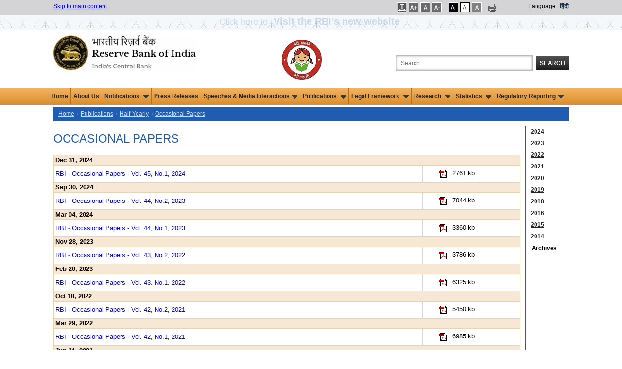

--- FILE ---
content_type: text/html; charset=utf-8
request_url: https://www.rbi.org.in/Scripts/HalfYearlyPublications.aspx?head=Occasional+Papers
body_size: 16389
content:

<!DOCTYPE html PUBLIC "-//W3C//DTD XHTML 1.0 Transitional//EN" "http://www.w3.org/TR/xhtml1/DTD/xhtml1-transitional.dtd">
<html xmlns="http://www.w3.org/1999/xhtml">
<head>
    <meta charset="utf-8" />
    <meta http-equiv="X-UA-Compatible" content="IE=edge,chrome=1" />
    <!-- InstanceBeginEditable name="doctitle" -->
    
     <title>Half Yearly Publications - Reserve Bank of India</title>
    <meta name="description" content="Half Yearly Publications - Reserve Bank of India" />
    <meta name="keyword" content="RBI Half Yearly Publications" />

    <meta name="author" content="" />
    <meta name="viewport" content="width=device-width" />
    <script type="text/javascript" src="/js/libs/modernizr-2.5.3.min.js"></script>
    <style type="text/css">
        table.tablebg tr td a.link2 img
        {
            padding: 8px;
            height: 85px;
            width: 65px;
        }
    </style>
</head>
<body onload="SetTreeStyles()">
    <form method="post" action="./HalfYearlyPublications.aspx?head=Occasional+Papers" id="form1">
<div class="aspNetHidden">
<input type="hidden" name="__EVENTTARGET" id="__EVENTTARGET" value="" />
<input type="hidden" name="__EVENTARGUMENT" id="__EVENTARGUMENT" value="" />
<input type="hidden" name="__VIEWSTATE" id="__VIEWSTATE" value="/wEPDwULLTE4MzY3OTg5ODFkZKg8ry2+vGMQvDIUBj0Av26g+zBN6kVlSD+OEkYJsUlt" />
</div>

<script type="text/javascript">
//<![CDATA[
var theForm = document.forms['form1'];
if (!theForm) {
    theForm = document.form1;
}
function __doPostBack(eventTarget, eventArgument) {
    if (!theForm.onsubmit || (theForm.onsubmit() != false)) {
        theForm.__EVENTTARGET.value = eventTarget;
        theForm.__EVENTARGUMENT.value = eventArgument;
        theForm.submit();
    }
}
//]]>
</script>


<div class="aspNetHidden">

	<input type="hidden" name="__VIEWSTATEGENERATOR" id="__VIEWSTATEGENERATOR" value="BD158A0F" />
	<input type="hidden" name="__EVENTVALIDATION" id="__EVENTVALIDATION" value="/wEdAAyZqdE7Av63GUPjFIwKG5mqlK+XrsQEVyjeDxQ0A4GYXDQ0a8cFeVCPPVB28Gx1ekzNyH2BRDHW7ZJm+s8yUnNgi6wX7g7V+51d5y/uZ409MaU74zTCJ05u4w6h9ODXzwxkOnLtYme9ze2BdjTwJgskP6t93AkC4GhUEhJREhdaXBugERoe+4YdP6+Dm7i9UwLINzYr5zRLekLCkqLwgivbfcX9ZaEV78oETjPwNTvjRyaLpyghhgB3dOM81YQT2c88k2eTGPr16c+vXtutYVMGGJoOq+QrN3eh0dnMSHOOeQ==" />
</div>
    <input type="hidden" name="hdnYear" id="hdnYear" />
    <input type="hidden" name="hdnperiod" id="hdnperiod" value="0" />
    
<link href="/JQuery/css/jquery-ui-1.8.18.custom2.css" rel="stylesheet" type="text/css" />
<link href="/includes/print.css" rel="stylesheet" media="print" type="text/css" />

<link href="/Styles/960.css?v=1.0" rel="stylesheet" type="text/css" />
<link href="/Includes1/rbi.css?v=5.0" rel="Stylesheet" type="text/css" />
<script type="text/javascript" src="/js/libs/jquery-1.7.2.min.js"></script>
<script type="text/javascript" src="/JQuery/ui/jquery.ui.revampRBI.js"></script>
<script type="text/javascript" src="/js/ImgSaveDisable.js"></script>
<!--<script src='//tw.netcore.co.in/smartechclient.js'></script>
<script>
smartech('create', 'ADGMOT35CHFLVDHBJNIG50K968AU3Q5FOE3L6REE67CQ9HGBQ58G');
smartech('register', '4d6884e503ecf55a3339a37e98b711da');
smartech('identify', '');
smartech('dispatch', 1, { });
</script>-->
<script type="text/javascript">
  
//Redirect to mobile site start
    function detectmob() {
        if (screen.width <= 599 || screen.Height <= 975) {
            return true;
        } else {
            return false;
        }
    }

    if (detectmob()) {
       window.location.href = "https://m.rbi.org.in" + window.location.pathname;
		
       
    }
 //$(document).ready(function () { //for IAAP by ni
 //      $('.container_12').attr('role','main');
	
 //   });
	//Redirect to mobile site End
    $(document).ready(function () {
        Search();
	
    });

    function Search() {
        highlightTextAutocomplete();
        $(".autoSuggest").autocomplete({


            source: function (request, response) {
                var param = { keyWord: document.getElementById('txtSearch').value };

                $.ajax({
                    url: "../Home.aspx/GetKeywords",
                    data: JSON.stringify(param),
                    dataType: "json",
                    type: "POST",
                    contentType: "application/json; charset=utf-8",
                    dataFilter: function (data) { return data; },
                    success: function (data) {

                        if (data.d.length > 0) {
                            response($.map(data.d, function (item) {
                                return {
                                    value: RemoveSpecialChars(item)

                                }
                            }))
                        }
                        else {
                            response([{ label: "No results found", value: ""}]);
                        }
                    },
                    error: function (XMLHttpRequest, textStatus, errorThrown) {
                        alert(textStatus);
                    }
                });
            },

            //            select: function (event, ui) {
            //                if (ui.item.value != "") {
            //                    window.open("/scripts/SearchResults.aspx?search=" + ui.item.value, '_blank');
            //                }
            //            },
            minLength: 3

        });
    }

    function highlightTextAutocomplete() {

        var oldFn = $.ui.autocomplete.prototype._renderItem;

        $.ui.autocomplete.prototype._renderItem = function (ul, item) {

            var t = String(item.value).replace(
                new RegExp(this.term, "gi"),
                "<span class='ui-state-highlight'>$&</span>");
            if (item.value != "") {
                return $("<li class='borderAutocomplete'></li>")
                  .data("item.autocomplete", item)
                  .append("<a role='link'>" + t + "</a>")
                  .appendTo(ul);
            }

            else {
                return $("<li></li>")
                  .data("item.autocomplete", item)
                  .append("")
                  .appendTo(ul);
            }
        };
    }


    function RemoveSpecialChars(inputText) {
        var filteredString = inputText.replace(/[\*\^\'\!\@\$\.\#\(\)\-\?\<\>\;\"\&\+\{\}\:]/g, '');
        //alert(filteredString);
        return filteredString;
    }
    //    jQuery(document).ready(function () {
    //        var xmlhttp;
    //        jQuery("#txtSearch").autocomplete(
    //                    {
    //                        minLength: 3,
    //                        delay: 0,
    //                        source: function (request, response) {
    //                            if (!xmlhttp) {
    //                                if (window.XMLHttpRequest) {// code for IE7+, Firefox, Chrome, Opera, Safari
    //                                    xmlhttp = new XMLHttpRequest();
    //                                }
    //                                else {// code for IE6, IE5
    //                                    xmlhttp = new ActiveXObject("Microsoft.XMLHTTP");
    //                                }
    //                            }
    //                            else if (xmlhttp.readyState != 0) {
    //                                xmlhttp.abort();
    //                            }
    //                            xmlhttp.onreadystatechange = function () {
    //                                if (xmlhttp.readyState == 4 && xmlhttp.status == 200) {
    //                                    fetchedKeywords = xmlhttp.responseText.split("'");
    //                                    
    //                                    if (fetchedKeywords.length > 10) {
    //                                        fetchedKeywords.splice(10, fetchedKeywords.length - 10);
    //                                    }
    //                                    if (fetchedKeywords != "") response(fetchedKeywords);
    //                                    else response(null);
    //                                }
    //                            }
    //                            var input = document.getElementById("txtSearch").value;
    //                            xmlhttp.open("POST", "/Webservice/KeywordSearch.ashx?q=" + input, true);
    //                            xmlhttp.send();
    //                        }
    //                    });
    //    });

    function LoadSearchData(id, key) {
        if (id == "txtSearch") {
            if (key == 13) {
                validateSearchText();
                return false;
            }
        }
        else validateSearchText();
        return true;
    }
    function validateSearchText() {
        if (validation()) {
            var strloc = new String(document.location.href.toString());
            if (strloc.indexOf("SearchResults.aspx") == -1) {//             
                window.open("/scripts/SearchResults.aspx?search=" + document.getElementById("txtSearch").value);
            }
            else window.open("/scripts/SearchResults.aspx?search=" + document.getElementById("txtSearch").value, '_parent');
        }
    }
    function validation() {
        strSearch = trim(document.getElementById('txtSearch').value);
        if (strSearch == "") { alert('Please enter the search text'); return false; }
        else {
            //var strFilterChars = new RegExp("[~`!@#$%^&*()_+-={}\\[\\]:/\\\\\";|'<>,.?]");
            var strFilterChars = new RegExp("^[0-9a-zA-Z ]*$");
            if (!strFilterChars.test(strSearch)) { alert("Please remove special characters from search text"); return false; }
        }
        return true;
    }
    function trim(value) {
        value = value.replace(/^\s+/, '');
        value = value.replace(/\s+$/, '');
        return value;
    }

</script>

    <style type="text/css">
    .blink_msm1 
{
    -webkit-animation-name: blinker;
    -webkit-animation-duration: 3s;
    -webkit-animation-timing-function: linear;
    -webkit-animation-iteration-count: infinite;

    -moz-animation-name: blinker;
    -moz-animation-duration: 3s;
    -moz-animation-timing-function: linear;
    -moz-animation-iteration-count: infinite;

    animation-name: blinker;
    animation-duration: 3s;
    animation-timing-function: linear;
    animation-iteration-count: infinite;
}
@-moz-keyframes blinker {  
    0% { opacity: 1.0; }
    50% { opacity: 0.0; }
    100% { opacity: 1.0; }
}

@-webkit-keyframes blinker {  
    0% { opacity: 1.0; }
    50% { opacity: 0.0; }
    100% { opacity: 1.0; }
}

@keyframes blinker {  
    0% { opacity: 1.0; }
    50% { opacity: 0.0; }
    100% { opacity: 1.0; }
}

.blink_NewWebsite {
        animation:blinker 1.5s linear 3;
        color:blue;
        font-size:1.5em;
        margin-bottom:0px;
        }
    @keyframes blinker
    {
        50%{
            opacity:0;
        }
    }

.sr-only {
position: absolute;
left: -9999px;
}
</style>
<div class="top_setting">
    <div class="container_12">
        <div class="grid_5 top_settings">
            <a href="#mainsection">Skip to main content </a>
        </div>
        <div id="UsrFontCntr_tblThemes" style="float: right" class="grid_4 prefix_3 top_settings">
            <ul style="margin:0px; padding:0px;">
               <li class="fonts"> 
                <a id="UsrFontCntr_LinkBtnSpace" title="Increase Line Spacing" href="javascript:__doPostBack(&#39;UsrFontCntr$LinkBtnSpace&#39;,&#39;&#39;)" style="text-decoration:none;"><img src="/images/letspace.png" alt="Increase Font Size" />
                                <span id="UsrFontCntr_spanBtnSpace" class="sr-only"></span></a>                                
            </li>

            <li class="fonts">
                <a id="UsrFontCntr_LinkBtnFontIncrease" title="Increase Font Size" href="javascript:__doPostBack(&#39;UsrFontCntr$LinkBtnFontIncrease&#39;,&#39;&#39;)" style="text-decoration:none;"><img src="/images/font-increase.gif" alt="Increase Font Size" />
                    <span id="UsrFontCntr_spanFontIncrease" class="sr-only"></span></a>
            </li>
            <li class="fonts">
                <a id="UsrFontCntr_LinkBtnFontRegular" title="Regular Font Size" href="javascript:__doPostBack(&#39;UsrFontCntr$LinkBtnFontRegular&#39;,&#39;&#39;)" style="text-decoration:none;"><img src="/images/font-reset.gif" alt="Regular Font Size" />
                    <span id="UsrFontCntr_spanFontRegular" class="sr-only">Selected</span></a>
            </li>
            <li class="fonts">
                <a id="UsrFontCntr_LinkBtnFontDecrease" title="Decrease Font Size" href="javascript:__doPostBack(&#39;UsrFontCntr$LinkBtnFontDecrease&#39;,&#39;&#39;)" style="text-decoration:none;"><img src="/images/font-decrease.gif" alt="Decrease Font Size" />
                    <span id="UsrFontCntr_spanFontDecrease" class="sr-only"></span></a>
            </li></ul>
		<ul style="margin:0px;padding:0px;">
            <li class="black">
                <a id="UsrFontCntr_LinkBtnAccessibilty" title="Apply Dark Theme" href="javascript:__doPostBack(&#39;UsrFontCntr$LinkBtnAccessibilty&#39;,&#39;&#39;)" style="text-decoration:none;"><img src="/images/dark-theme.gif" alt="Apply Dark Theme" />
                    <span id="UsrFontCntr_spanAccessibilty" class="sr-only"></span></a>
            </li>
            <li class="white">
                <a id="UsrFontCntr_LinkBtnUndoAccessibilty" title="Apply Normal Theme" href="javascript:__doPostBack(&#39;UsrFontCntr$LinkBtnUndoAccessibilty&#39;,&#39;&#39;)" style="text-decoration:none;"><img src="/images/bright-theme.gif" alt="Apply Normal Theme" />
                     <span id="UsrFontCntr_spanUndoAccessibilty" class="sr-only">Selected</span></a>
            </li>
            <li class="white">
            <a id="UsrFontCntr_LinkBtnGreyScale" title="Apply Grey Theme" href="javascript:__doPostBack(&#39;UsrFontCntr$LinkBtnGreyScale&#39;,&#39;&#39;)" style="text-decoration:none;"><img src="/images/graytheme.gif" alt="Apply Gray Theme" />
                                <span id="UsrFontCntr_spanGreyScale" class="sr-only"></span></a></li>

            

            </ul>
		<div>
		     <a href="#" onclick="javascript:window.print();" id="A1" title="Print This Page" style="text-decoration:none;" >
                <img src="/images/print-icon.png" alt="Print this page" class="print" />
		</a></div>
            <div style="float: right">
                <label style="margin-right: 6px;color: #000000;">
                    Language</label>
			<a class="link1" id="lnkhindi" title="Hindi site" style="color:#122c4d !important;" href="https://www.rbi.org.in/hindi/Home.aspx">हिंदी</a>
			
			</div>
                    
        </div>
        <div class="clearfix">
        </div>
    </div>
     <div>
         <div style="background: url(/images/Innerstripbg1.jpg);height: 32px;min-width: 100%;float: left;background-repeat: repeat;text-align: center;">
            <a class="blink_NewWebsite" target="_blank" href="https://website.rbi.org.in" style="color: #205db1;text-decoration: none;">
            <span>Click here to <b><span style="font-size: 20px;padding: 7px;">Visit the RBI’s new website</span></b>
                </span></a>
        </div>
     </div>
</div>
<div class="container_12">
    <div class="grid_4" role="banner">
        <div class="logo">
            <a href="/home.aspx" title="Official website of Reserve Bank of India">
                <img src="/images/rbi-company-logo.jpg" alt="Reserve Bank of India" title="Official website of Reserve Bank of India" /></a></div>
    </div>
    <div class="grid_5" align="right" role="search" style="float: right">
        <label for="searchbox" class="search_label">
            Search the Website</label>
        <input name="UsrFontCntr$txtSearch" type="text" maxlength="103" id="txtSearch" class="search_box autoSuggest" title="Search the Website" aria-label="Search the Website" onkeydown="return LoadSearchData(&#39;txtSearch&#39;,event.keyCode);" placeHolder="Search" />
        <button id="btnSearch" onclick="return LoadSearchData('btnSearch',event.keyCode);"
            type="button" class="search_button">
            Search</button>
    </div>
	<div class="grid_2" align="CENTER" role="" style="float: right">
        <div class="logo" >
            
            <img src="../images/BBBP_Logo_4.jpg" alt="Beti Bachao Beti Padhao Logo" style="padding-top: 10px;">
        </div>
    	</div>
    <div class="clearfix">
    </div>
</div>
<!--  NAVIGATION START-->
<nav role="navigation" aria-label="Main">
       <div class="top-newmenu">
		<div class="midmenu">
        <ul>
			  <li><a href="https://rbi.org.in/home.aspx">Home</a></li>
			  <li><a href="/Scripts/AboutusDisplay.aspx">About Us</a></li>
			  
            <li class="hasSubmenu"><a href="#">Notifications <img src="/images/down.gif" alt="" class="downarrowclass" style="border:0; padding-left: 5px"></a>
                <ul>
                  <li><a href="../Scripts/NotificationUser.aspx">Notifications </a></li>
                  <li><a href="../Scripts/BS_ViewMasterDirections.aspx">Master Directions </a></li>
                  <li><a href="../Scripts/BS_ViewMasterCirculardetails.aspx">Master Circulars </a></li> 
                  <li><a href="../Scripts/DraftNotificationsGuildelines.aspx">Draft Notifications/Guidelines </a></li> 
                  <li><a href="../Scripts/BS_ViewREwiseDraftDirections.aspx">Draft Directions (RE-wise)</a></li> 
                  <li><a href="../Scripts/BS_CircularIndexDisplay.aspx">Index To RBI Circulars </a></li>
                  <li><a href="../Scripts/BS_ViewListofstandalonecirculars.aspx">Standalone Circulars </a></li> 
                  <li class="last"><a href="../Scripts/NotificationUserWithdrawnCircular.aspx">Circulars Withdrawn </a></li>
                </ul>
              </li>

			  <li><a href="/Scripts/BS_PressReleaseDisplay.aspx">Press Releases</a></li>
			  

            <li class="hasSubmenu"><a href="#">Speeches & Media Interactions<img src="/images/down.gif" alt="" class="downarrowclass" style="border:0; padding-left: 5px"></a>
                <ul>
                  <li><a href="/Scripts/BS_ViewSpeeches.aspx">Speeches</a></li>
                  <li><a href="/Scripts/BS_ViewInterviews.aspx">Media Interactions</a></li>
                  <li class="last"><a href="/Scripts/Lectures.aspx">Memorial Lectures</a></li>
                </ul>
              </li>
              
              <li class="hasSubmenu"><a href="#">Publications <img src="/images/down.gif" alt="" class="downarrowclass" style="border:0; padding-left: 5px"></a>
                <ul>
		  <li><a href="../Scripts/Publications.aspx?publication=Biennial">Biennial</a></li>
                  <li><a href="/Scripts/Publications.aspx?publication=Annual">Annual</a></li>
                  <li><a href="/Scripts/Publications.aspx?publication=HalfYearly">Half-Yearly</a></li>
                  <li><a href="/Scripts/Publications.aspx?publication=Quarterly">Quarterly</a></li>
		          <li><a href="/Scripts/Publications.aspx?publication=Bimonthly">Bi-monthly</a></li>
                  <li><a href="/Scripts/Publications.aspx?publication=Monthly">Monthly</a></li>
                  <li><a href="/Scripts/Publications.aspx?publication=Weekly">Weekly</a></li>
                  <li><a href="/Scripts/Publications.aspx?publication=Occasional">Occasional</a></li>
                   <li><a href="/Scripts/Publications.aspx?publication=Reports">Reports</a></li>
		            <li class="last"><a href="/Scripts/OccasionalPublications.aspx?head=Working Papers">Working Papers</a></li>
	   	            

                </ul>
              </li>

			  
              
             <li class="hasSubmenu"><a href="#">Legal Framework <img src="/images/down.gif" alt="" class="downarrowclass" style="border:0; padding-left: 5px"></a>
                <ul>
                  <li><a href="/Scripts/Act.aspx">Act </a></li>
                   <li><a href="/Scripts/Rules.aspx">Rules </a></li>
                    <li><a href="/Scripts/Regulations.aspx">Regulations </a></li> 
                    <li class="last"><a href="/Scripts/Schemes.aspx">Schemes </a></li>
                </ul>
              </li>
            	
	     
		<li class="hasSubmenu"><a href="#">Research <img src="/images/down.gif" alt="" class="downarrowclass" style="border:0; padding-left: 5px"></a>
	        <ul>
                <li><a href="/Scripts/ExternalResearchSchemes.aspx">External Research Schemes</a></li>
                <li><a href="/Scripts/OccasionalPapers.aspx">RBI Occasional Papers</a></li>
                <li><a href="/Scripts/OccasionalPublications.aspx?head=Working%20Papers">Working Papers</a></li>
                <li><a href="/Scripts/BS_ViewBulletin.aspx">RBI Bulletin</a></li>
	            <li><a href="/Scripts/Project1.aspx">History</a></li>
                <li><a href="/Scripts/Occas_DRG_Studies.aspx">DRG Studies</a></li>
                <li><a href="/Scripts/KLEMS.aspx">KLEMS</a></li>
		        <li class="last"><a href="/Scripts/StateStatisticsFinances.aspx">State Statistics and Finances</a></li>
                </ul>
           </li>
	    
              <li class="hasSubmenu"><a href="#">Statistics <img src="/images/down.gif" alt="" class="downarrowclass" style="border:0; padding-left: 5px"></a>
                <ul>
                  <li><a href="/Scripts/Statistics.aspx">Data Releases</a></li>
                  <li><a href="https://data.rbi.org.in" target="_blank">Database on Indian Economy</a></li>
                  <li class="last"><a href="/scripts/FS_PDS.aspx">Public Debt Statistics</a></li>
                </ul>
              </li>

              <li class="hasSubmenu"><a href="#">Regulatory Reporting<img src="/images/down.gif" alt="" class="downarrowclass" style="border:0; padding-left: 5px"></a>
				 <ul>
					<li><a href="/scripts/BS_Listofallreturns.aspx">List of Returns</a></li>
					
                    <li><a href="/scripts/DataDefinition.aspx">Data Definition</a>
                        <!--<ul>
                            <li><a href="../scripts/Assets.aspx">Assets</a></li>
							<li><a href="../Scripts/Liabilities.aspx">Liabilities</a></li>	
							<li><a href="../Scripts/OffBalanceSheetItems.aspx">Off-Balance Sheet Items</a></li>
							<li><a href="../Scripts/ProfitandLossAccountItems.aspx">Profit and Loss Account Items</a></li>
							<li><a href="../Scripts/Miscellaneous.aspx">Miscellaneous</a></li>
                        </ul>-->
                    </li>

					<li><a href="/scripts/ValidationRules.aspx">Validation rules/ Taxonomy</a></li>
					<li><a href="/scripts/ReportingPlaform.aspx">List of RBI Reporting Portals</a></li>
					<li class="last"><a href="/scripts/ReportingFAQ.aspx">FAQs of RBI Reporting Portals</a></li>


                </ul>
             </li>


              

        </ul>
    
 </div>
</div>
</nav>
<!--  NAVIGATION END-->
<!--HEADER END-->
<input type="submit" name="UsrFontCntr$btn" value="" id="btn" style="visibility: hidden; height: 0px; width: 0px;" />

<script type="text/javascript">
    function SetLink() {
        //a.href = "https://www.rbi.org.in/hindi/Home.aspx";
        var txt="This will lead you to Hindi (हिन्दी) language website. Are you sure you want to switch to this language?"
        if(window.confirm(txt)==true){
            document.cookie = 'preferLang' + '=;secure; expires=Thu, 01-Jan-70 00:00:01 GMT;path=/;';
            window.location.replace("https://www.rbi.org.in/hindi/");
        }
        else return false;
        
    }


// Open submenu on Enter/Space by ni

/*const allMenuItems = document.querySelectorAll("nav ul li");
allMenuItems.forEach(item => {
item.addEventListener("focusin", (event) => {	
		if(item.className.includes('hasSubmenu')){
		}	
		else{
			const allMenuItems1 = document.querySelectorAll(".hasSubmenu");
		allMenuItems1.forEach(item1 => {
			item1.classList.remove('focused');
			//if(item!==item1)
			//rollback(item1)
		});
		}
								
		item.classList.add('focused');
	});
	item.addEventListener("focusout", (event) => {
		
		if(!item.className.includes('focused')){
		
		//rollback(item)
		//item.className="hasSubmenu"
		}
		item.classList.remove('focused');
	});
});*/

	const allMenuItems = document.querySelectorAll("nav ul li");
	
	allMenuItems.forEach(item => {
		item.addEventListener("focusin", (event) => {	
			const MenuText =event.target.textContent;
			const allMenuItems1 = document.querySelectorAll(".hasSubmenu");
			allMenuItems1.forEach(item1 => {
				if (MenuText === 'Press Releases')
				{	
					//alert(MenuText);
					item1.classList.remove('focused');
					rollback(item1)
					item1.classList.remove('open');
				}
			});
			
		});
	});


const menuItems = document.querySelectorAll(".hasSubmenu");
menuItems.forEach(item => {
	item.addEventListener("mouseenter", (event) => {
		item.className="hasSubmenu open focused"
		expandThis(item);
	});
	item.addEventListener("mouseleave", (event) => {		
		rollback(item)
		item.className="hasSubmenu"
	});
	item.addEventListener("focusin", (event) => {		
		const allMenuItems = document.querySelectorAll("nav ul li");
		allMenuItems.forEach(item1 => {
			item1.classList.remove('focused');
			if(item!==item1)
			rollback(item1)
			item1.classList.remove('open');	
		});							
		item.classList.add('focused');
	});
	item.addEventListener("focusout", (event) => {
		
		if(!item.className.includes('focused')){
		
		rollback(item)
		item.className="hasSubmenu"
		}
		item.classList.remove('focused');
		item.classList.remove('open');
	});

    item.addEventListener("keydown", (event) => {
        if (event.key === "Enter" || event.key === " ") {
		if(item.className.includes("hasSubmenu open")){
			rollback(item)
			item.className="hasSubmenu"
		}
		else{
          	item.className="hasSubmenu open focused"
		var ele=item.querySelectorAll("a")[0];
		//ele.css('aria-expanded','true');
		//var elel=item.querySelectorAll("ul")[0]; $(elel).trigger('mouseenter');
		expandThis(item);	
		}
				
        }
	//var ctrlUl=item.querySelectorAll("ul");
	//ctrlUl[0].css('display','block');
    });
	
});
function expandThis(menu){
 var $targetul = $(menu).children("ul:eq(0)")
				    if ($targetul.queue().length <= 1) //if 1 or less queued animations
				        if (this.istopheader)
					$targetul.css({ left: $(this).children('a').eq(0).position().left, top: $mainmenu.position().top + this._dimensions.h - 2 })
				            
				    if (document.all && !window.XMLHttpRequest) //detect IE6 or less, fix issue with overflow
				        $mainmenu.find('ul').css({ overflow: (this.istopheader) ? 'hidden' : 'visible' })
					
					//$targetul.trigger('mouseenter');
				    $targetul.dequeue().stop(true, true).slideDown(droplinemenu.animateduration.over)
}
const menuItemsf = document.querySelectorAll("nav .midmenu ul li");

menuItemsf.forEach(item => {
    item.addEventListener("keydown", (event) => {
	//if (event.key !== "Enter" && event.key !== "Shift" ) {	
	if(item.className.includes("last") ){
		 if (pressedKeys['shift'] && event.key === "Tab"){}else{
		var lastItem = document.getElementsByClassName('hasSubmenu open');
		rollback(lastItem[0])
		lastItem[0].className="hasSubmenu";
		}
	}
	//}
	});
	
	});
	

function rollback(menu){
 var $targetul = $(menu).children("ul:eq(0)")
$targetul.dequeue().stop(true, true).slideUp(droplinemenu.animateduration.out);
//$targetul[0].style.display='';
}
 

function setLetterSpace(val) {
    
	
    if (false) {
                    document.body.setAttribute("style", "letter-spacing:1px; line-height:20px; word-spacing:2px;");
       
    }
    else {
                    document.body.removeAttribute("style");
    }
    return false;

    
    }
   
</script>
    <div>
        <div role="main" class="container_12">
            <!-- InstanceBeginEditable name="Editable Area" -->
            <a id="mainsection" name="mainsection"></a>
            
            <nav aria-label="Breadcrumb" class="grid_12 breadcrumbs">
 <ul>
                    <li><a href="../Home.aspx">Home</a></li>
                    <li><a href="Publications.aspx">Publications</a></li>
                    <li><a href="Publications.aspx?Publication=HalfYearly">Half-Yearly</a></li>
                    
                        <li><a href="OccasionalPapers.aspx">Occasional Papers</a></li>
                                
                </ul>
 </nav>

            <div class="clear">
            </div>
             
            <div class="grid_11 omega right_blue_border">
                <div id="example-one">
                    <div class="list-wrap">
                        <div id="annual" class="text1">
                            
                            
                            <h2 class="page_title">
                                Occasional Papers</h2>
                            <br />
                            
                            <table width="100%" border="0" align="center" cellpadding="0" cellspacing="0">
                                <table class="tablebg" width="100%"><tr><td class="tableheader" colspan="5" align="left"><b>Dec 31, 2024</b></td></tr><tr><td><a  href=PublicationsView.aspx?id=23121>RBI - Occasional Papers - Vol. 45, No.1, 2024</a></td><td nowrap>&nbsp;</td><td  nowrap><a id='APDF_0OCCV45N131122024C90A1DC47F7548119C2A2832B4B7C1EC' target='_blank' href='https://rbidocs.rbi.org.in/rdocs/Publications/PDFs/0OCCV45N131122024C90A1DC47F7548119C2A2832B4B7C1EC.PDF'  aria-labelledby='APDF_0OCCV45N131122024C90A1DC47F7548119C2A2832B4B7C1EC SPDF_0OCCV45N131122024C90A1DC47F7548119C2A2832B4B7C1EC'>
<img style='padding: 8px;' src='../Images/pdf.gif' width='16' height='16' border=0 align='absmiddle' alt='PDF - RBI - Occasional Papers - Vol. 45, No.1, 2024'></a><span id='SPDF_0OCCV45N131122024C90A1DC47F7548119C2A2832B4B7C1EC' aria-hidden="true"> 2761 kb</span></td></tr><tr><td class="tableheader" colspan="5" align="left"><b>Sep 30, 2024</b></td></tr><tr><td><a  href=PublicationsView.aspx?id=22718>RBI - Occasional Papers - Vol. 44, No.2, 2023</a></td><td nowrap>&nbsp;</td><td  nowrap><a id='APDF_0OV44N230092024FL7A6E86B8BA2D43519B3152C9D80176F7' target='_blank' href='https://rbidocs.rbi.org.in/rdocs/Publications/PDFs/0OV44N230092024FL7A6E86B8BA2D43519B3152C9D80176F7.PDF'  aria-labelledby='APDF_0OV44N230092024FL7A6E86B8BA2D43519B3152C9D80176F7 SPDF_0OV44N230092024FL7A6E86B8BA2D43519B3152C9D80176F7'>
<img style='padding: 8px;' src='../Images/pdf.gif' width='16' height='16' border=0 align='absmiddle' alt='PDF - RBI - Occasional Papers - Vol. 44, No.2, 2023'></a><span id='SPDF_0OV44N230092024FL7A6E86B8BA2D43519B3152C9D80176F7' aria-hidden="true"> 7044 kb</span></td></tr><tr><td class="tableheader" colspan="5" align="left"><b>Mar 04, 2024</b></td></tr><tr><td><a  href=PublicationsView.aspx?id=22428>RBI - Occasional Papers - Vol. 44, No.1, 2023</a></td><td nowrap>&nbsp;</td><td  nowrap><a id='APDF_0OPVOLUME44NO120230E679B8109DD4912B53B277916B9E81B' target='_blank' href='https://rbidocs.rbi.org.in/rdocs/Publications/PDFs/0OPVOLUME44NO120230E679B8109DD4912B53B277916B9E81B.PDF'  aria-labelledby='APDF_0OPVOLUME44NO120230E679B8109DD4912B53B277916B9E81B SPDF_0OPVOLUME44NO120230E679B8109DD4912B53B277916B9E81B'>
<img style='padding: 8px;' src='../Images/pdf.gif' width='16' height='16' border=0 align='absmiddle' alt='PDF - RBI - Occasional Papers - Vol. 44, No.1, 2023'></a><span id='SPDF_0OPVOLUME44NO120230E679B8109DD4912B53B277916B9E81B' aria-hidden="true"> 3360 kb</span></td></tr><tr><td class="tableheader" colspan="5" align="left"><b>Nov 28, 2023</b></td></tr><tr><td><a  href=PublicationsView.aspx?id=22238>RBI - Occasional Papers - Vol. 43, No.2, 2022</a></td><td nowrap>&nbsp;</td><td  nowrap><a id='APDF_OPVOLUME43NO220228DFF590F75FB4AF489C406D6759C25F4' target='_blank' href='https://rbidocs.rbi.org.in/rdocs/Publications/PDFs/OPVOLUME43NO220228DFF590F75FB4AF489C406D6759C25F4.PDF'  aria-labelledby='APDF_OPVOLUME43NO220228DFF590F75FB4AF489C406D6759C25F4 SPDF_OPVOLUME43NO220228DFF590F75FB4AF489C406D6759C25F4'>
<img style='padding: 8px;' src='../Images/pdf.gif' width='16' height='16' border=0 align='absmiddle' alt='PDF - RBI - Occasional Papers - Vol. 43, No.2, 2022'></a><span id='SPDF_OPVOLUME43NO220228DFF590F75FB4AF489C406D6759C25F4' aria-hidden="true"> 3786 kb</span></td></tr><tr><td class="tableheader" colspan="5" align="left"><b>Feb 20, 2023</b></td></tr><tr><td><a  href=PublicationsView.aspx?id=21739>RBI - Occasional Papers - Vol. 43, No.1, 2022</a></td><td nowrap>&nbsp;</td><td  nowrap><a id='APDF_RBIOPVOLUME432022282D27FCF1AB45CC920DA7B2F8579A92' target='_blank' href='https://rbidocs.rbi.org.in/rdocs/Publications/PDFs/RBIOPVOLUME432022282D27FCF1AB45CC920DA7B2F8579A92.PDF'  aria-labelledby='APDF_RBIOPVOLUME432022282D27FCF1AB45CC920DA7B2F8579A92 SPDF_RBIOPVOLUME432022282D27FCF1AB45CC920DA7B2F8579A92'>
<img style='padding: 8px;' src='../Images/pdf.gif' width='16' height='16' border=0 align='absmiddle' alt='PDF - RBI - Occasional Papers - Vol. 43, No.1, 2022'></a><span id='SPDF_RBIOPVOLUME432022282D27FCF1AB45CC920DA7B2F8579A92' aria-hidden="true"> 6325 kb</span></td></tr><tr><td class="tableheader" colspan="5" align="left"><b>Oct 18, 2022</b></td></tr><tr><td><a  href=PublicationsView.aspx?id=21352>RBI - Occasional Papers - Vol. 42, No.2, 2021</a></td><td nowrap>&nbsp;</td><td  nowrap><a id='APDF_OP42181020223B0BFC4E175D4BD6A8769EC7FEE40979' target='_blank' href='https://rbidocs.rbi.org.in/rdocs/Publications/PDFs/OP42181020223B0BFC4E175D4BD6A8769EC7FEE40979.PDF'  aria-labelledby='APDF_OP42181020223B0BFC4E175D4BD6A8769EC7FEE40979 SPDF_OP42181020223B0BFC4E175D4BD6A8769EC7FEE40979'>
<img style='padding: 8px;' src='../Images/pdf.gif' width='16' height='16' border=0 align='absmiddle' alt='PDF - RBI - Occasional Papers - Vol. 42, No.2, 2021'></a><span id='SPDF_OP42181020223B0BFC4E175D4BD6A8769EC7FEE40979' aria-hidden="true"> 5450 kb</span></td></tr><tr><td class="tableheader" colspan="5" align="left"><b>Mar 29, 2022</b></td></tr><tr><td><a  href=PublicationsView.aspx?id=21020>RBI - Occasional Papers - Vol. 42, No.1, 2021</a></td><td nowrap>&nbsp;</td><td  nowrap><a id='APDF_0OCCASIONALPAPERSVOL42NO1018BB8E03F514044ABE486BF16D37756' target='_blank' href='https://rbidocs.rbi.org.in/rdocs/Publications/PDFs/0OCCASIONALPAPERSVOL42NO1018BB8E03F514044ABE486BF16D37756.PDF'  aria-labelledby='APDF_0OCCASIONALPAPERSVOL42NO1018BB8E03F514044ABE486BF16D37756 SPDF_0OCCASIONALPAPERSVOL42NO1018BB8E03F514044ABE486BF16D37756'>
<img style='padding: 8px;' src='../Images/pdf.gif' width='16' height='16' border=0 align='absmiddle' alt='PDF - RBI - Occasional Papers - Vol. 42, No.1, 2021'></a><span id='SPDF_0OCCASIONALPAPERSVOL42NO1018BB8E03F514044ABE486BF16D37756' aria-hidden="true"> 6985 kb</span></td></tr><tr><td class="tableheader" colspan="5" align="left"><b>Jun 11, 2021</b></td></tr><tr><td><a  href=PublicationsView.aspx?id=20376>RBI - Occasional Papers - Vol. 41, No.2, 2020</a></td><td nowrap>&nbsp;</td><td  nowrap><a id='APDF_OPVOL41NO2C5DDACBF68A2482AA0771C67DED38207' target='_blank' href='https://rbidocs.rbi.org.in/rdocs/Publications/PDFs/OPVOL41NO2C5DDACBF68A2482AA0771C67DED38207.PDF'  aria-labelledby='APDF_OPVOL41NO2C5DDACBF68A2482AA0771C67DED38207 SPDF_OPVOL41NO2C5DDACBF68A2482AA0771C67DED38207'>
<img style='padding: 8px;' src='../Images/pdf.gif' width='16' height='16' border=0 align='absmiddle' alt='PDF - RBI - Occasional Papers - Vol. 41, No.2, 2020'></a><span id='SPDF_OPVOL41NO2C5DDACBF68A2482AA0771C67DED38207' aria-hidden="true"> 6396 kb</span></td></tr><tr><td class="tableheader" colspan="5" align="left"><b>Jul 16, 2020</b></td></tr><tr><td><a  href=PublicationsView.aspx?id=19712>RBI - Occasional Papers - Vol. 41, No. 1: 2020</a></td><td nowrap>&nbsp;</td><td  nowrap><a id='APDF_0OCCASIONALPAPERSVOL41NO1202028B707351EED4867BD95CFA38D4B2280' target='_blank' href='https://rbidocs.rbi.org.in/rdocs/Publications/PDFs/0OCCASIONALPAPERSVOL41NO1202028B707351EED4867BD95CFA38D4B2280.PDF'  aria-labelledby='APDF_0OCCASIONALPAPERSVOL41NO1202028B707351EED4867BD95CFA38D4B2280 SPDF_0OCCASIONALPAPERSVOL41NO1202028B707351EED4867BD95CFA38D4B2280'>
<img style='padding: 8px;' src='../Images/pdf.gif' width='16' height='16' border=0 align='absmiddle' alt='PDF - RBI - Occasional Papers - Vol. 41, No. 1: 2020'></a><span id='SPDF_0OCCASIONALPAPERSVOL41NO1202028B707351EED4867BD95CFA38D4B2280' aria-hidden="true"> 5896 kb</span></td></tr><tr><td class="tableheader" colspan="5" align="left"><b>Mar 17, 2020</b></td></tr><tr><td><a  href=PublicationsView.aspx?id=19432>RBI - Occasional Papers - Vol. 40, No. 2: 2019</a></td><td nowrap>&nbsp;</td><td  nowrap><a id='APDF_RBIOPVOL40NO2B0D9968AEC1349749E0321C792586A86' target='_blank' href='https://rbidocs.rbi.org.in/rdocs/Publications/PDFs/RBIOPVOL40NO2B0D9968AEC1349749E0321C792586A86.PDF'  aria-labelledby='APDF_RBIOPVOL40NO2B0D9968AEC1349749E0321C792586A86 SPDF_RBIOPVOL40NO2B0D9968AEC1349749E0321C792586A86'>
<img style='padding: 8px;' src='../Images/pdf.gif' width='16' height='16' border=0 align='absmiddle' alt='PDF - RBI - Occasional Papers - Vol. 40, No. 2: 2019'></a><span id='SPDF_RBIOPVOL40NO2B0D9968AEC1349749E0321C792586A86' aria-hidden="true"> 4446 kb</span></td></tr><tr><td class="tableheader" colspan="5" align="left"><b>Jul 30, 2019</b></td></tr><tr><td><a  href=PublicationsView.aspx?id=18970>RBI - Occasional Papers - Vol. 40, No. 1: 2019</a></td><td nowrap>&nbsp;</td><td  nowrap><a id='APDF_RBIOCCASIONAL2019EB0A26BC396F4B118874B4BBCC409AE5' target='_blank' href='https://rbidocs.rbi.org.in/rdocs/Publications/PDFs/RBIOCCASIONAL2019EB0A26BC396F4B118874B4BBCC409AE5.PDF'  aria-labelledby='APDF_RBIOCCASIONAL2019EB0A26BC396F4B118874B4BBCC409AE5 SPDF_RBIOCCASIONAL2019EB0A26BC396F4B118874B4BBCC409AE5'>
<img style='padding: 8px;' src='../Images/pdf.gif' width='16' height='16' border=0 align='absmiddle' alt='PDF - RBI - Occasional Papers - Vol. 40, No. 1: 2019'></a><span id='SPDF_RBIOCCASIONAL2019EB0A26BC396F4B118874B4BBCC409AE5' aria-hidden="true"> 3260 kb</span></td></tr><tr><td class="tableheader" colspan="5" align="left"><b>Dec 31, 2018</b></td></tr><tr><td><a  href=PublicationsView.aspx?id=18771>RBI - Occasional Papers - Vol. 39, No. 1 & 2: 2018</a></td><td nowrap>&nbsp;</td><td  nowrap><a id='APDF_OCCASIONALPAPERSVOL3993C75854B479478D9FC983F2D89BD9B8' target='_blank' href='https://rbidocs.rbi.org.in/rdocs/Publications/PDFs/OCCASIONALPAPERSVOL3993C75854B479478D9FC983F2D89BD9B8.PDF'  aria-labelledby='APDF_OCCASIONALPAPERSVOL3993C75854B479478D9FC983F2D89BD9B8 SPDF_OCCASIONALPAPERSVOL3993C75854B479478D9FC983F2D89BD9B8'>
<img style='padding: 8px;' src='../Images/pdf.gif' width='16' height='16' border=0 align='absmiddle' alt='PDF - RBI - Occasional Papers - Vol. 39, No. 1 & 2: 2018'></a><span id='SPDF_OCCASIONALPAPERSVOL3993C75854B479478D9FC983F2D89BD9B8' aria-hidden="true"> 2444 kb</span></td></tr><tr><td class="tableheader" colspan="5" align="left"><b>Jul 24, 2018</b></td></tr><tr><td><a  href=PublicationsView.aspx?id=18440>RBI - Occasional Papers - Vol. 38, No. 1 & 2: 2017</a></td><td nowrap>&nbsp;</td><td  nowrap><a id='APDF_OPNO38_2017839A36147D284F459EFA64F218FD94B9' target='_blank' href='https://rbidocs.rbi.org.in/rdocs/Publications/PDFs/OPNO38_2017839A36147D284F459EFA64F218FD94B9.PDF'  aria-labelledby='APDF_OPNO38_2017839A36147D284F459EFA64F218FD94B9 SPDF_OPNO38_2017839A36147D284F459EFA64F218FD94B9'>
<img style='padding: 8px;' src='../Images/pdf.gif' width='16' height='16' border=0 align='absmiddle' alt='PDF - RBI - Occasional Papers - Vol. 38, No. 1 & 2: 2017'></a><span id='SPDF_OPNO38_2017839A36147D284F459EFA64F218FD94B9' aria-hidden="true"> 4540 kb</span></td></tr><tr><td class="tableheader" colspan="5" align="left"><b>May 02, 2018</b></td></tr><tr><td><a  href=PublicationsView.aspx?id=18118>RBI - Occasional Papers - Vol. 37, No.1 & 2: 2016</a></td><td nowrap>&nbsp;</td><td  nowrap><a id='APDF_RBIOP37020520185C7D2C48AFA9427993B773BD194D95A2' target='_blank' href='https://rbidocs.rbi.org.in/rdocs/Publications/PDFs/RBIOP37020520185C7D2C48AFA9427993B773BD194D95A2.PDF'  aria-labelledby='APDF_RBIOP37020520185C7D2C48AFA9427993B773BD194D95A2 SPDF_RBIOP37020520185C7D2C48AFA9427993B773BD194D95A2'>
<img style='padding: 8px;' src='../Images/pdf.gif' width='16' height='16' border=0 align='absmiddle' alt='PDF - RBI - Occasional Papers - Vol. 37, No.1 & 2: 2016'></a><span id='SPDF_RBIOP37020520185C7D2C48AFA9427993B773BD194D95A2' aria-hidden="true"> 3305 kb</span></td></tr><tr><td class="tableheader" colspan="5" align="left"><b>Nov 25, 2016</b></td></tr><tr><td><a  href=PublicationsView.aspx?id=17392>RBI - Occasional Papers - Vol. 35 & 36, No. 1 & 2: 2014 & 2015</a></td><td nowrap>&nbsp;</td><td  nowrap><a id='APDF_RBIOPVDA4BC234503F448189448CD164F16FBE' target='_blank' href='https://rbidocs.rbi.org.in/rdocs/Publications/PDFs/RBIOPVDA4BC234503F448189448CD164F16FBE.PDF'  aria-labelledby='APDF_RBIOPVDA4BC234503F448189448CD164F16FBE SPDF_RBIOPVDA4BC234503F448189448CD164F16FBE'>
<img style='padding: 8px;' src='../Images/pdf.gif' width='16' height='16' border=0 align='absmiddle' alt='PDF - RBI - Occasional Papers - Vol. 35 & 36, No. 1 & 2: 2014 & 2015'></a><span id='SPDF_RBIOPVDA4BC234503F448189448CD164F16FBE' aria-hidden="true"> 4805 kb</span></td></tr><tr><td class="tableheader" colspan="5" align="left"><b>Aug 12, 2015</b></td></tr><tr><td><a  href=PublicationsView.aspx?id=16424>RBI - Occasional Papers - Vol. 34, No. 1 & 2: 2013</a></td><td nowrap>&nbsp;</td><td  nowrap><a id='APDF_0OPFL78107CC71B0D4DF98570288B7162C1F4' target='_blank' href='https://rbidocs.rbi.org.in/rdocs/Publications/PDFs/0OPFL78107CC71B0D4DF98570288B7162C1F4.PDF'  aria-labelledby='APDF_0OPFL78107CC71B0D4DF98570288B7162C1F4 SPDF_0OPFL78107CC71B0D4DF98570288B7162C1F4'>
<img style='padding: 8px;' src='../Images/pdf.gif' width='16' height='16' border=0 align='absmiddle' alt='PDF - RBI - Occasional Papers - Vol. 34, No. 1 & 2: 2013'></a><span id='SPDF_0OPFL78107CC71B0D4DF98570288B7162C1F4' aria-hidden="true"> 4622 kb</span></td></tr><tr><td class="tableheader" colspan="5" align="left"><b>Jun 30, 2014</b></td></tr><tr><td><a  href=PublicationsView.aspx?id=15766>RBI - Occasional Papers - Vol. 33, No. 1 & 2:  2012</a></td><td nowrap>&nbsp;</td><td  nowrap><a id='APDF_RBIOP300614_F' target='_blank' href='https://rbidocs.rbi.org.in/rdocs/Publications/PDFs/RBIOP300614_F.PDF'  aria-labelledby='APDF_RBIOP300614_F SPDF_RBIOP300614_F'>
<img style='padding: 8px;' src='../Images/pdf.gif' width='16' height='16' border=0 align='absmiddle' alt='PDF - RBI - Occasional Papers - Vol. 33, No. 1 & 2:  2012'></a><span id='SPDF_RBIOP300614_F' aria-hidden="true"> 3898 kb</span></td></tr><tr><td class="tableheader" colspan="5" align="left"><b>Jan 09, 2014</b></td></tr><tr><td><a  href=PublicationsView.aspx?id=15546>RBI - Occasional Papers - Winter 2011</a></td><td nowrap>&nbsp;</td><td  nowrap><a id='APDF_ROV32090114F' target='_blank' href='https://rbidocs.rbi.org.in/rdocs/Publications/PDFs/ROV32090114F.PDF'  aria-labelledby='APDF_ROV32090114F SPDF_ROV32090114F'>
<img style='padding: 8px;' src='../Images/pdf.gif' width='16' height='16' border=0 align='absmiddle' alt='PDF - RBI - Occasional Papers - Winter 2011'></a><span id='SPDF_ROV32090114F' aria-hidden="true"> 2209 kb</span></td></tr><tr><td class="tableheader" colspan="5" align="left"><b>Oct 31, 2012</b></td></tr><tr><td><a  href=PublicationsView.aspx?id=14622>RBI - Occasional Papers - Monsoon 2011</a></td><td nowrap>&nbsp;</td><td  nowrap><a id='APDF_OPM_26102012F' target='_blank' href='https://rbidocs.rbi.org.in/rdocs/Publications/PDFs/OPM_26102012F.PDF'  aria-labelledby='APDF_OPM_26102012F SPDF_OPM_26102012F'>
<img style='padding: 8px;' src='../Images/pdf.gif' width='16' height='16' border=0 align='absmiddle' alt='PDF - RBI - Occasional Papers - Monsoon 2011'></a><span id='SPDF_OPM_26102012F' aria-hidden="true"> 3550 kb</span></td></tr><tr><td class="tableheader" colspan="5" align="left"><b>Feb 07, 2012</b></td></tr><tr><td><a  href=PublicationsView.aspx?id=14012>RBI - Occasional Papers – Summer 2011</a></td><td nowrap>&nbsp;</td><td  nowrap><a id='APDF_PV32070212F' target='_blank' href='https://rbidocs.rbi.org.in/rdocs/Publications/PDFs/PV32070212F.PDF'  aria-labelledby='APDF_PV32070212F SPDF_PV32070212F'>
<img style='padding: 8px;' src='../Images/pdf.gif' width='16' height='16' border=0 align='absmiddle' alt='PDF - RBI - Occasional Papers – Summer 2011'></a><span id='SPDF_PV32070212F' aria-hidden="true"> 2034 kb</span></td></tr><tr><td class="tableheader" colspan="5" align="left"><b>May 05, 2011</b></td></tr><tr><td><a  href=PublicationsView.aspx?id=13337>RBI - Occasional Papers - Winter 2010</a></td><td nowrap>&nbsp;</td><td  nowrap><a id='APDF_OPWI050511' target='_blank' href='https://rbidocs.rbi.org.in/rdocs/Publications/PDFs/OPWI050511.PDF'  aria-labelledby='APDF_OPWI050511 SPDF_OPWI050511'>
<img style='padding: 8px;' src='../Images/pdf.gif' width='16' height='16' border=0 align='absmiddle' alt='PDF - RBI - Occasional Papers - Winter 2010'></a><span id='SPDF_OPWI050511' aria-hidden="true"> 2695 kb</span></td></tr><tr><td class="tableheader" colspan="5" align="left"><b>Feb 03, 2011</b></td></tr><tr><td><a  href=PublicationsView.aspx?id=13051>RBI - Occasional Papers – Monsoon 2010</a></td><td nowrap>&nbsp;</td><td  nowrap><a id='APDF_OPM03022011' target='_blank' href='https://rbidocs.rbi.org.in/rdocs/Publications/PDFs/OPM03022011.PDF'  aria-labelledby='APDF_OPM03022011 SPDF_OPM03022011'>
<img style='padding: 8px;' src='../Images/pdf.gif' width='16' height='16' border=0 align='absmiddle' alt='PDF - RBI - Occasional Papers – Monsoon 2010'></a><span id='SPDF_OPM03022011' aria-hidden="true"> 768 kb</span></td></tr><tr><td class="tableheader" colspan="5" align="left"><b>Aug 16, 2010</b></td></tr><tr><td><a  href=PublicationsView.aspx?id=12479>RBI - Occasional Papers –  Summer 2010</a></td><td nowrap>&nbsp;</td><td  nowrap><a id='APDF_IOPMO160810_F' target='_blank' href='https://rbidocs.rbi.org.in/rdocs/Publications/PDFs/IOPMO160810_F.PDF'  aria-labelledby='APDF_IOPMO160810_F SPDF_IOPMO160810_F'>
<img style='padding: 8px;' src='../Images/pdf.gif' width='16' height='16' border=0 align='absmiddle' alt='PDF - RBI - Occasional Papers –  Summer 2010'></a><span id='SPDF_IOPMO160810_F' aria-hidden="true"> 2086 kb</span></td></tr><tr><td><a  href=PublicationsView.aspx?id=12480>RBI - Occasional Papers –  Winter 2009</a></td><td nowrap>&nbsp;</td><td  nowrap><a id='APDF_WOPQO170810_F' target='_blank' href='https://rbidocs.rbi.org.in/rdocs/Publications/PDFs/WOPQO170810_F.PDF'  aria-labelledby='APDF_WOPQO170810_F SPDF_WOPQO170810_F'>
<img style='padding: 8px;' src='../Images/pdf.gif' width='16' height='16' border=0 align='absmiddle' alt='PDF - RBI - Occasional Papers –  Winter 2009'></a><span id='SPDF_WOPQO170810_F' aria-hidden="true"> 1497 kb</span></td></tr><tr><td class="tableheader" colspan="5" align="left"><b>Aug 10, 2010</b></td></tr><tr><td><a  href=PublicationsView.aspx?id=12478>RBI - Occasional Papers – Monsoon 2009</a></td><td nowrap>&nbsp;</td><td  nowrap><a id='APDF_OPMO090810_F' target='_blank' href='https://rbidocs.rbi.org.in/rdocs/Publications/PDFs/OPMO090810_F.PDF'  aria-labelledby='APDF_OPMO090810_F SPDF_OPMO090810_F'>
<img style='padding: 8px;' src='../Images/pdf.gif' width='16' height='16' border=0 align='absmiddle' alt='PDF - RBI - Occasional Papers – Monsoon 2009'></a><span id='SPDF_OPMO090810_F' aria-hidden="true"> 2805 kb</span></td></tr><tr><td class="tableheader" colspan="5" align="left"><b>Feb 01, 2010</b></td></tr><tr><td><a  href=PublicationsView.aspx?id=12078>RBI - Occasional Papers – Summer 2009</a></td><td nowrap>&nbsp;</td><td  nowrap><a id='APDF_S09OP010210' target='_blank' href='https://rbidocs.rbi.org.in/rdocs/Publications/PDFs/S09OP010210.PDF'  aria-labelledby='APDF_S09OP010210 SPDF_S09OP010210'>
<img style='padding: 8px;' src='../Images/pdf.gif' width='16' height='16' border=0 align='absmiddle' alt='PDF - RBI - Occasional Papers – Summer 2009'></a><span id='SPDF_S09OP010210' aria-hidden="true"> 3867 kb</span></td></tr><tr><td class="tableheader" colspan="5" align="left"><b>Aug 03, 2009</b></td></tr><tr><td><a class="link2" href="http://rbi.org.in/scripts/BS_VIEWContent.aspx?ID=2017">RBI - Occasional Papers - Monsoon 2008</a></td><td nowrap>&nbsp;</td><td  nowrap><a id='APDF_RBIMONS08F' target='_blank' href='https://rbidocs.rbi.org.in/rdocs/Publications/PDFs/RBIMONS08F.PDF'  aria-labelledby='APDF_RBIMONS08F SPDF_RBIMONS08F'>
<img style='padding: 8px;' src='../Images/pdf.gif' width='16' height='16' border=0 align='absmiddle' alt='PDF - RBI - Occasional Papers - Monsoon 2008'></a><span id='SPDF_RBIMONS08F' aria-hidden="true"> 1040 kb</span></td></tr><tr><td><a class="link2" href="http://rbi.org.in/scripts/BS_VIEWContent.aspx?ID=2018">RBI - Occasional Papers - Winter 2008</a></td><td nowrap>&nbsp;</td><td  nowrap><a id='APDF_RBIWINTER08_F' target='_blank' href='https://rbidocs.rbi.org.in/rdocs/Publications/PDFs/RBIWINTER08_F.PDF'  aria-labelledby='APDF_RBIWINTER08_F SPDF_RBIWINTER08_F'>
<img style='padding: 8px;' src='../Images/pdf.gif' width='16' height='16' border=0 align='absmiddle' alt='PDF - RBI - Occasional Papers - Winter 2008'></a><span id='SPDF_RBIWINTER08_F' aria-hidden="true"> 979 kb</span></td></tr><tr><td class="tableheader" colspan="5" align="left"><b>Feb 05, 2009</b></td></tr><tr><td><a href="http://rbi.org.in/scripts/BS_VIEWContent.aspx?ID=1915" class="link2">RBI - Occasional Papers – Summer 2008</a></td><td nowrap>&nbsp;</td><td  nowrap><a id='APDF_SUM_2008_OCC_FULL DOC' target='_blank' href='https://rbidocs.rbi.org.in/rdocs/Publications/PDFs/SUM_2008_OCC_FULL DOC.PDF'  aria-labelledby='APDF_SUM_2008_OCC_FULL DOC SPDF_SUM_2008_OCC_FULL DOC'>
<img style='padding: 8px;' src='../Images/pdf.gif' width='16' height='16' border=0 align='absmiddle' alt='PDF - RBI - Occasional Papers – Summer 2008'></a><span id='SPDF_SUM_2008_OCC_FULL DOC' aria-hidden="true"> 862 kb</span></td></tr><tr><td><a href="http://rbi.org.in/scripts/BS_VIEWContent.aspx?ID=1922" class="link2">RBI - Occasional Papers – Winter 2007</a></td><td nowrap>&nbsp;</td><td  nowrap><a id='APDF_OCC_WIN_2007' target='_blank' href='https://rbidocs.rbi.org.in/rdocs/Publications/PDFs/OCC_WIN_2007.PDF'  aria-labelledby='APDF_OCC_WIN_2007 SPDF_OCC_WIN_2007'>
<img style='padding: 8px;' src='../Images/pdf.gif' width='16' height='16' border=0 align='absmiddle' alt='PDF - RBI - Occasional Papers – Winter 2007'></a><span id='SPDF_OCC_WIN_2007' aria-hidden="true"> 1958 kb</span></td></tr></table>

                             
                            </table>
                        </div>
                    </div>
                    <!-- END List Wrap -->
                </div>
            </div>
            
            <div class="grid_1 archives alpha">
                <span id="DateSettree_lbltree"><div class="grid_1 archives alpha" id="treeYear"><ul><li><a class="year" href="#" id="2024" onclick='GetYear("2024")'>2024</a></li><li><a class="year" href="#" id="2023" onclick='GetYear("2023")'>2023</a></li><li><a class="year" href="#" id="2022" onclick='GetYear("2022")'>2022</a></li><li><a class="year" href="#" id="2021" onclick='GetYear("2021")'>2021</a></li><li><a class="year" href="#" id="2020" onclick='GetYear("2020")'>2020</a></li><li><a class="year" href="#" id="2019" onclick='GetYear("2019")'>2019</a></li><li><a class="year" href="#" id="2018" onclick='GetYear("2018")'>2018</a></li><li><a class="year" href="#" id="2016" onclick='GetYear("2016")'>2016</a></li><li><a class="year" href="#" id="2015" onclick='GetYear("2015")'>2015</a></li><li><a class="year" href="#" id="2014" onclick='GetYear("2014")'>2014</a></li><h2 class="year"><a href="javascript:void(0);" id="divArchiveMain"  onclick="hideshow('divArchiveSub');" style="cursor: pointer;">Archives</a></h2><div  id="divArchiveSub" style="display: none;"><div class="grid_tree archives alpha" id="treeYear"><ul><li><a class="year" href="#" id="2012" onclick='GetYear("2012")'>2012</a></li><li><a class="year" href="#" id="2011" onclick='GetYear("2011")'>2011</a></li><li><a class="year" href="#" id="2010" onclick='GetYear("2010")'>2010</a></li><li><a class="year" href="#" id="2009" onclick='GetYear("2009")'>2009</a></li><li><a class="year" href="#" id="2008" onclick='GetYear("2008")'>2008</a></li><li><a class="year" href="#" id="2007" onclick='GetYear("2007")'>2007</a></li><li><a class="year" href="#" id="2006" onclick='GetYear("2006")'>2006</a></li><li><a class="year" href="#" id="2005" onclick='GetYear("2005")'>2005</a></li><li><a class="year" href="#" id="2003" onclick='GetYear("2003")'>2003</a></li><li><a class="year" href="#" id="2001" onclick='GetYear("2001")'>2001</a></li><li><a class="year" href="#" id="1999" onclick='GetYear("1999")'>1999</a></li><li><a class="year" href="#" id="1998" onclick='GetYear("1998")'>1998</a></li><li><a class="year" href="#" id="1997" onclick='GetYear("1997")'>1976-1997</a></li></ul></div></div></div></span>
<style type="text/css"> /*added by ni*/
.year a
{
    text-transform:none;
    margin:0px;
    /*color:Black;*/
    font-size:12px;
    text-decoration:none;
    padding: 3px 4px 5px 2px;
    }
#DateSettree_lbltree h2
{
    margin-top:0px;
}
.month ul li a {
    padding: 3px 4px 7px 2px;
}

.accordionContent ul.accordionlist li {
    
    min-height: 24px;
}
</style>



            </div>
            <!-- InstanceEndEditable -->
      </div>
    </div>
        <div class="clearfix">
                </div>
                <a href="#top" class="scrollToTop" id="backToTop">Top</a>
<div id="backDiv" style=" text-align:center;" >
<a href="javascript:history.back()" class="paraheader">Back to previous page</a>
</div>
<footer class="footer">

<div class="footer">
  <div class="container_12">


    <!--<div class="grid_9" style="width: 833px !important; ">
      <h4><span class="blue">More</span> Links </h4>
      <div class="grid_2 alpha" style="width:150px !important">
        <ul class="footerlist">
          
          <li><a target="_blank" href="https://www.rbi.org.in/FinancialEducation/">Financial Education</a></li>https://www.rbi.org.in/commonperson/English/Scripts/Home.aspx
	      <li><a target="_blank" href="https://ncfe.org.in/e-lms">E-LMS</a></li>
	      <li><a target="_blank" href="https://rbikehtahai.rbi.org.in/">RBI Kehta Hai</a></li>
          <li><a href="/Scripts/FAQDisplay.aspx">FAQs</a></li>
         
          <li><a href="/Scripts/IFSCMICRDetails.aspx">IFSC/MICR Codes</a></li>
        </ul>
      </div>
      <div class="grid_2 omega" style="width:150px !important;">
        <ul class="footerlist">
          <li><a href="/Scripts/BS_ViewTenders.aspx">Tenders</a></li>
          <li><a target="_blank" href="https://opportunities.rbi.org.in/scripts/index.aspx">Opportunities<font>@</font>RBI</a></li>
          <li><a href="/Scripts/HolidayMatrixDisplay.aspx">Bank Holidays</a></li>
          <li><a href="/Scripts/BS_ViewForms.aspx">Forms</a></li>
          <li><a href="https://www.rbi.org.in/scripts/bs_viewcontent.aspx?Id=3894">COVID-19 Measures</a></li>
            
        </ul>
      </div>
      <div class="grid_2 alpha omega" style="width:254px !important;">
        <ul class="footerlist">
          <li><a href="/Scripts/EventsDisplay.aspx">Events</a></li>
         
          <li><a href="/Scripts/rbi_clarification.aspx">RBI Clarifications</a></li>
	  <li><a href="/Scripts/Righttoinfoact.aspx">Right to Information Act</a></li>
            <li><a href="/Scripts/OtherLinks.aspx">Important Websites</a></li>
	  <li><a href="https://rbidocs.rbi.org.in/rdocs/content/pdfs/Utkarsh30122022.pdf">RBI's Core Purpose, Values and Vision <img src="../Images/pdf.gif" width="12" height="12" alt="PDF document" border="0" align="absmiddle" style="padding-bottom: 4px;"> 1257 kb</a></li>
        </ul>
      </div>
      <div class="grid_2" style="width:215px !important;">
        <ul class="footerlist">
          
          <li><a href="/Scripts/CitiChart.aspx">Citizen's Charter</a></li>
          <li><a href="/Scripts/Timlines.aspx">Timelines for Regulatory Approvals</a></li>
          <li><a href="/Scripts/Complaints.aspx">Complaints</a></li>
	  <li><a href="https://shabdavali.rbi.org.in/">Banking Glossary</a></li>
          <li><a href="/Scripts/helpdesk.aspx">Contact Us</a></li>
	  
        </ul>
      </div>
    </div>-->
      <div class="grid_9" style="width: 833px !important; ">
          <!--<h4><span class="blue">More</span> Links </h4>-->
          <h2><span class="blue">More</span> Links </h2>
          <!--<div class="grid_2 alpha" style="width:170px !important">
              <ul class="footerlist">
                  <li><a href="/Scripts/HolidayMatrixDisplay.aspx">Bank Holidays</a></li>
                  <li><a href="https://shabdavali.rbi.org.in/">Banking Glossary</a></li>
                  <li><a href="/Scripts/CitiChart.aspx">Citizen's Charter</a></li>
                  <li><a href="/Scripts/Complaints.aspx">Complaints</a></li>
                  <li><a href="/Scripts/helpdesk.aspx">Contact Us</a></li>
              </ul>
          </div>
          <div class="grid_2 omega" style="width:180px !important;">
              <ul class="footerlist">
                  <li><a href="https://www.rbi.org.in/scripts/bs_viewcontent.aspx?Id=3894">COVID-19 Measures</a></li>
                  <li><a target="_blank" href="https://ncfe.org.in/e-lms">E-LMS</a></li>
                  <li><a href="/Scripts/EventsDisplay.aspx">Events</a></li>
                  <li><a href="/Scripts/FAQDisplay.aspx">FAQs</a></li>
                  <li><a target="_blank" href="https://www.rbi.org.in/FinancialEducation/">Financial Education</a></li>
          </div>
          <div class="grid_2 alpha omega" style="width:180px !important;">
              <ul class="footerlist">
                  <li><a href="/Scripts/BS_ViewForms.aspx">Forms</a></li>
                  <li><a href="/Scripts/IFSCMICRDetails.aspx">IFSC/MICR Codes</a></li>
                  <li><a href="/Scripts/OtherLinks.aspx">Important Websites</a></li>
                  <li><a target="_blank" href="https://opportunities.rbi.org.in/scripts/index.aspx">Opportunities<span>@</span>RBI</a></li>
                  <li><a href="/Scripts/rbi_clarification.aspx">RBI Clarifications</a></li>
              </ul>
          </div>
          <div class="grid_2" style="width:254px !important;">
              <ul class="footerlist">

                  <li><a target="_blank" href="https://rbikehtahai.rbi.org.in/">RBI Kehta Hai</a></li>
                  <li><a href="https://rbidocs.rbi.org.in/rdocs/content/pdfs/Utkarsh30122022.pdf">RBI's Core Purpose, Values and Vision <img src="../Images/pdf.gif" width="12" height="12" alt="PDF document" border="0" align="absmiddle" style="padding-bottom: 4px;"> 1257 kb</a></li>
                  <li><a href="/Scripts/Righttoinfoact.aspx">Right to Information Act</a></li>
                  <li><a href="/Scripts/BS_ViewTenders.aspx">Tenders</a></li>
                  <li><a href="/Scripts/Timlines.aspx">Timelines for Regulatory Approvals</a></li>
              </ul>
          </div>-->
		<ul class="footerlist" style="column-count:4">
                  <li ><a href="/Scripts/HolidayMatrixDisplay.aspx">Bank Holidays</a></li>
                  <li ><a href="https://shabdavali.rbi.org.in/">Banking Glossary</a></li>
                  <li ><a href="/Scripts/CitiChart.aspx">Citizen's Charter</a></li>
                  <li ><a href="/Scripts/Complaints.aspx">Complaints</a></li>
                  <li ><a href="/Scripts/helpdesk.aspx">Contact Us</a></li>
  		<li ><a href="https://www.rbi.org.in/scripts/bs_viewcontent.aspx?Id=3894">COVID-19 Measures</a></li>
                  <li ><a target="_blank" href="https://ncfe.org.in/e-lms">E-LMS</a></li>
                  <li ><a href="/Scripts/EventsDisplay.aspx">Events</a></li>
                  <li ><a href="/Scripts/FAQDisplay.aspx">FAQs</a></li>
                  <li ><a target="_blank" href="https://www.rbi.org.in/FinancialEducation/">Financial Education</a></li>
		<li ><a href="/Scripts/BS_ViewForms.aspx">Forms</a></li>
                  <li ><a href="/Scripts/IFSCMICRDetails.aspx">IFSC/MICR Codes</a></li>
                  <li><a href="/Scripts/OtherLinks.aspx">Important Websites</a></li>
                  <li><a target="_blank" href="https://opportunities.rbi.org.in/scripts/index.aspx">Opportunities<span>@</span>RBI</a></li>
                  <li><a href="/Scripts/rbi_clarification.aspx">RBI Clarifications</a></li>
 		<li><a target="_blank" href="https://rbikehtahai.rbi.org.in/">RBI Kehta Hai</a></li>
                  <li><a href="https://rbidocs.rbi.org.in/rdocs/content/pdfs/Utkarsh30122022.pdf">RBI's Core Purpose, Values and Vision <!--<img src="../Images/pdf.gif" width="12" height="12" alt="PDF document" border="0" align="absmiddle" style="padding-bottom: 4px;"> (1257 kb)--></a></li>
                  <li><a href="/Scripts/Righttoinfoact.aspx">Right to Information Act</a></li>
                  <li><a href="/Scripts/BS_ViewTenders.aspx">Tenders</a></li>
                  <!--<li><a href="/Scripts/Timlines.aspx">Timelines for Regulatory Approvals</a></li>--><!--https://www.rbi.org.in/commonperson/English/Scripts/Home.aspx-->
              </ul>
      </div>

    <div class="grid_3" style="width:197px !important">
      <!--<h4><span class="blue">Follow</span> RBI </h4>-->
        <h2><span class="blue">Follow</span> RBI</h2>
      <ul class="footerlist">
        <!--<li><a href="/Scripts/rss.aspx"><img src="/images/rss-icon.png" alt="Subscribe to RSS" class="rss"/>RSS</a></li>-->

          <li style="float: left;background: url(/images/footer_list_arrow.gif) left 8px no-repeat;"><a href="/Scripts/rss.aspx"><img src="/images/rss-icon.png" alt="" class="rss">RSS</a></li>

        <!--<li><a href="https://twitter.com/RBI" target="_blank" class="twitter"><img src="/images/Twitter_New.png" width="14px" height="14px" alt="Follow RBI on Twitter" class="videos" />Twitter</a></li>-->
          <li>
              <a href="https://twitter.com/RBI" target="_blank" class="twitter">
                  <img src="/images/Twitter_New.png" width="14px" height="14px" alt="" class="videos" style="padding-left: 18%;">Twitter
              </a>
          </li>

        <!--<li><a href="https://www.youtube.com/channel/UCIfCOl43tunZVNYafeC4RQA" class="videos" target="_blank"><img src="/images/videos-icon.png" alt="Check RBI Videos" class="videos"/>Videos</a></li>-->

          <li style="float: left;"><a href="https://www.youtube.com/channel/UCIfCOl43tunZVNYafeC4RQA" class="videos" target="_blank"><img src="/images/youtube.png" alt="" class="videos">YouTube</a></li>

          <li>
              <a href="https://instagram.com/reservebankofindia" class="videos" target="_blank">
                  <img src="/images/Instagram.jpg" width="14px" height="14px" alt="" class="videos" style="padding-left: 5%;">Instagram
              </a>
          </li>
          <li style="float: left;"><a href="https://www.facebook.com/RBIsays" class="videos" target="_blank"><img src="/images/Facebook.jpg" width="14px" height="14px" alt="" class="videos">Facebook</a></li>
          <li>
              <a href="https://www.linkedin.com/company/reservebankofindia" class="videos" target="_blank">
                  <img src="/images/LinkedinIcon1.png" alt="" class="" style="padding-left: 4%;width: 17px;background: bottom no-repeat;display: block;float: left;margin: 2px 3px 0 1px;">LinkedIn
              </a>
          </li>
	<li>
   	 Download Mobile App<br> 
   	 <a href="https://play.google.com/store/apps/details?id=com.reservebankofindia&pli=1" target="_blank"><img src="/images/Android.png" alt="" class="rss" style="width:17px" >Play Store</a><br>
	<a href="https://apps.apple.com/us/app/reserve-bank-of-india/id1154394549?ls=1" target="_blank"><img src="/images/IOS.png" alt="" class="rss" style="width:18px;height:17px">App Store</a>
	</li>

      </ul>
    </div>
    <div class="clearfix"></div>
  </div>
  <div class="copyright">
    <div class="container_12">
     <div class="grid_6 pull_left">&copy; Reserve Bank of India. All Rights Reserved. </div>
        <div class="grid_5 pull_right"><a href="/Scripts/sitemap.aspx">Sitemap</a> <span aria-hidden="true">|</span> <a href="/Scripts/Disclaimer.aspx">Disclaimer</a></div>
        <div class="clearfix"></div>

        <div class="grid_6 pull_left">Website owned and managed by Reserve Bank of India. Contact us on helpdoc[at]rbi[dot]org[dot]in</div>
        <div class="grid_5 pull_right">Website last updated date: Dec 09, 2025</div>
        <div class="clearfix"></div>
        <div class="grid_6 pull_left">Supports: Google Chrome 125+ | Firefox 126+ | Microsoft Edge Version 125+ | Safari 17+</div>
        <div class="grid_5 pull_right"><a href="/scripts/ScreenReader.aspx" title="Information related to screen reader">Screen Reader</a></div>
        <div class="clearfix"></div>
    </div>
  </div>
  

<!--Welcome note-->

 <!-- <div id="boxesWN">
  <div id="dialogWN" class="window" style="top:100px;">
  <div> <img width="60" height="60" src="/images/Rbinote.jpeg" alt="Rbi note" /> </div>
   <table class="WelcomeNote" >
   <tr>
   <td style="float:right;">

   April 14, 2015
   </td>
   </tr>
    <tr>
  
    <td >
    
   Dear All
    </td>
    </tr>
     <tr>
     <td >
     
  Welcome to the refurbished site of the Reserve Bank of India. 
    </td>
   
    </tr>
    <tr>
    <td >
    
  The two most important features of the site are: One, in addition to the default site, the refurbished site also has all the information bifurcated functionwise; two, a much improved search – well, at least we think so but you be the judge. 
    </td>
   
    </tr>

      <tr>
    <td>
   With this makeover, we also take a small step into social media. We will now use Twitter (albeit one way) to send out alerts on the announcements we make and YouTube to place in public domain our press conferences, interviews of our top management, events, such as, town halls and of course, some films aimed at consumer literacy.  
    </td>
   
    </tr>
    <tr>
    <td>
    The site can be accessed through most browsers and devices; it also meets accessibility standards. 
    </td>
    </tr>
    <tr>
    <td>
    Please save the url of the refurbished site in your favourites as we will give up the existing site shortly and register or re-register yourselves for receiving RSS feeds for uninterrupted alerts from the Reserve Bank. 
    </td>
    </tr>
    <tr>
    <td>
    Do feel free to give us your feedback by clicking on the feedback button on the right hand corner of the refurbished site. 
    </td>
    </tr>
    <tr>
    <td>
    Thank you for your continued support.<br /><br />
    </td>
    </tr>
    <tr>
    <td>
    <strong>
    Department of Communication <br />
Reserve Bank of India</strong>

    </td>
    </tr>
	<tr><td id="popupfootWN"><a href="#" class="close agree" style="float:right" >Next</a></td></tr>
    </table>-->
   <!-- <div id="popupfootWN"> <a href="#" class="close agree" style="float:right" >Next</a>    </div>--><!--<img src="../images/button_close.gif" alt="Close" class="close agree" />-->
 <!-- </div>
  <div id="maskWN" style="width:100% !important"></div>-->

<!--<div id="feedbackbtn"><a href="#"><div align="center" class="feedbacktext">Feedback</div></a></div>-->

</div>
</div>
</footer>
<!--<script type="text/javascript" src="/js/URLchange.js"></script>-->
<!-- For live comment out below line.-->

<script src="/js/ReplaceURL.js" type="text/javascript"></script>
<script src="/js/jquery.cookie.js" type="text/javascript"></script>
<script type="text/javascript" language="javascript">


    //this is for floating TOP link
    
    $(document).ready(function () {

        var offset = 230;
        var duration = 500;


        jQuery(window).scroll(function () {
            if (jQuery(this).scrollTop() > offset) {
                jQuery('.scrollToTop').fadeIn(duration);
                // $('#backToTop').css('right', (diffWidth / 2) - 6);
            } else {
                jQuery('.scrollToTop').fadeOut(duration);
                //  $('#backToTop').css('right', (diffWidth / 2) - 6);
            }
        });

        //        $('a[href*=#]:not([href=#])').click(function () {

        //            if (location.pathname.replace(/^\//, '') == window.location.pathname.replace(/^\//, '') && location.hostname == window.location.hostname) {

        //                var target = $(this.hash);
        //                target = target.length ? target : $('[name=' + this.hash.slice(1) + ']');
        //                if (target.length) {
        //                    $('html,body').animate({
        //                        scrollTop: target.offset().top
        //                    }, 800);
        //                    return false;
        //                }
        //            }
        //        });
	$('.page_title').attr('tabindex','-1');//for IAAP point 5 by ni
        $('.scrollToTop').click(function () {
            $('html, body').animate({ scrollTop: 0 }, 800);
		$('.page_title').focus(); //for IAAP point 5 by ni
            return false;
        });
	
//Added by ni

	if(!window.location.href.includes("Home.aspx") && !window.location.href.includes("home.aspx"))
{ 
if( window.location.href.includes(".aspx")){
var div= document.getElementById('backDiv');
	div.removeAttribute("hidden");}
else{
var div1= document.getElementById('backDiv');
	div1.setAttribute("hidden","true");}
}
else{


	var div1= document.getElementById('backDiv');
	div1.setAttribute("hidden","true");}
    });


    //Below code is for floating left panel and floating tree structure
    //first if condition is for functionwise pages and 2nd one for rest all
    $(window).scroll(function () {

        if ($('div.banner2').length) {

            if ($(window).scrollTop() >= 265) {
                $('#menubar').css("position", "fixed");
                $('#menubar').css("width", "240px");
                $('#menubar').css("margin-top", "-281px");
                $('.content_area').css("margin-left", "252px");

                $('.sidebar_nav').css("position", "fixed");
                $('.sidebar_nav').css("margin-top", "-200px");
                $('.sidebar_nav').css("width", "236px");


                $('#DateSettree_lbltree').css('position', 'fixed');
                $('#DateSettree_lbltree').css('margin-top', '-281px');

            }

            else {
                $('#menubar').css("position", "");
                $('#menubar').css("width", "");
                $('#menubar').css("margin-top", "");
                $('.content_area').css("margin-left", "");

                $('.sidebar_nav').css("position", "");
                $('.sidebar_nav').css("margin-top", "");
                $('.sidebar_nav').css("width", "");



                $('#DateSettree_lbltree').css('position', '');
                $('#DateSettree_lbltree').css('margin-top', '');
            }

        }

        else if ($(window).scrollTop() >= 185) {
            $('#menubar').css("position", "fixed");
            $('#menubar').css("width", "240px");
            $('#menubar').css("margin-top", "-200px");
            $('.content_area').css("margin-left", "252px");

            $('.sidebar_nav').css("position", "fixed");
            $('.sidebar_nav').css("margin-top", "-200px");
            $('.sidebar_nav').css("width", "236px");


            $('#DateSettree_lbltree').css('position', 'fixed');
            $('#DateSettree_lbltree').css('margin-top', '-200px');

        }

        else {
            $('#menubar').css("position", "");
            $('#menubar').css("width", "");
            $('#menubar').css("margin-top", "");
            $('.content_area').css("margin-left", "");

            $('.sidebar_nav').css("position", "");
            $('.sidebar_nav').css("margin-top", "");
            $('.sidebar_nav').css("width", "");


            $('#DateSettree_lbltree').css('position', '');
            $('#DateSettree_lbltree').css('margin-top', '');
        }
//        if ($(window).scrollTop() >= 235) {

//            $('#DateSettree_lbltree').css('height', '183px');
//            $('#DateSettree_lbltree').css('overflow-y', 'scroll');
//            $('#DateSettree_lbltree').css('width', '100px');

//        }
//        else {
//            $('#DateSettree_lbltree').css('height', '');
//            $('#DateSettree_lbltree').css('overflow-y', '');
//            $('#DateSettree_lbltree').css('width', '');

//        }

       
    });
	
       // $(window).unload(function () {
       //     $.cookies.del('feedback_Cookie'); 
       // });
    $(document).ready(function () {
	
	
		  $('.window .close').click(function (e) {
            //Cancel the link behavior
            e.preventDefault();
            $.cookie('feedback_Cookie', 'Yes', { expires: 365, path: '/' });
            $('#maskWN').hide();
            $('.window').hide();
            var scroll = $(window).scrollTop();
            $("html").scrollTop(scroll);
        });
		
		 $('#maskWN').click(function () {
            $(this).hide();
            $.cookie('feedback_Cookie', 'Yes', { expires: 365, path: '/' });
            $('.window').hide();

        });

        //        if ($.cookie('feedback_Cookie') == null) {
        //            var id = '#dialog';

        //            //Get the screen height and width
        //            var maskHeight = $(document).height();
        //            var maskWidth = $(window).width();
        //           

        //            //Set heigth and width to mask to fill up the whole screen
        //            $('#mask').css({ 'width': '100%', 'height': '100%','position':'fixed' });

        //            //transition effect
        //            $('#mask').fadeIn(500);
        //            $('#mask').fadeTo("slow", 0.9);

        //            //Get the window height and width
        //            var winH = $(window).height();
        //            var winW = $(window).width();

        //            //Set the popup window to center
        //            $(id).css('top', winH / 2 - $(id).height() / 2);
        //            $(id).css('left', winW / 2 - $(id).width() / 2);

        //            //transition effect
        //            $(id).fadeIn(2000);



        //        }
//        $('blockquote p').css('margin','auto');
//        $('blockquote blockquote blockquote p').contents().contents().unwrap();
//        $('blockquote blockquote blockquote').contents().unwrap();
//        $('blockquote blockquote').contents().unwrap();
//        $('blockquote').contents().unwrap();
        

        //if close button is clicked
        $('.window .close').click(function (e) {
            //Cancel the link behavior
            e.preventDefault();
            $.cookie('feedback_Cookie', 'Yes', { expires: 365, path: '/' });
            $('#mask').hide();
            $('.window').hide();
            var scroll = $(window).scrollTop();
            $("html").scrollTop(scroll);
        });

        //if mask is clicked
        $('#mask').click(function () {
            $(this).hide();
            $('.window').hide();
        });
        $('#feedbackbtn').click(function () {
            var id = '#dialog';

            //Get the screen height and width
            var maskHeight = $(document).height();
            var maskWidth = $(window).width();

            //Set heigth and width to mask to fill up the whole screen
            //$('#mask').css({ 'width': maskWidth, 'height': maskHeight });
            $('#mask').css({ 'width': '100%', 'height': '100%', 'position': 'fixed' });

            //transition effect
            $('#mask').fadeIn(500);
            $('#mask').fadeTo("slow", 0.9);

            //Get the window height and width
            var winH = $(window).height();
            var winW = $(window).width();

            //Set the popup window to center
            $(id).css('top', winH / 2 - $(id).height() / 2);
            $(id).css('left', winW / 2 - $(id).width() / 2);

            //transition effect
            $(id).fadeIn(2000);
        });

        $('.submit').click(function () {
            var Name = $("[id*=txtFeedbackName]").val();
            var Email = $("[id*=txtFeedbackEmail]").val();
            var Comments = $("[id*=txtFeedbackComments]").val();
            if (Name == "") {

                alert("Please enter your name");
                $("[id*=txtFeedbackName]").focus();
                return false;
            }
            else if (Email == "") {
                alert("Please enter your email");
                $("[id*=txtFeedbackEmail]").focus();
                return false;
            }
            else if (Email != "" && !ValidateEmail(Email)) {
                alert("Please enter a valid email address");
                $("[id*=txtFeedbackEmail]").focus();
                return false;
            }

            else if (Comments == "") {

                alert("Please enter some comments");
                $("[id*=txtFeedbackComments]").focus();
                return false;
            }

            else {
                $('[id*=Button1]').attr('disabled', 'disabled');

                var param = { Name: Name, EmailID: Email, Comments: Comments };
                $.ajax({
                    type: "POST",
                    url: "../Home.aspx/SaveFeedback",
                    data: JSON.stringify(param),
                    contentType: "application/json; charset=utf-8",
                    dataType: "json",

                    success: function (response) {

                        if (response.d == "0") {
                            alert("Thank you for your feedback");
                            $.cookie('feedback_Cookie', 'Yes', { expires: 365, path: '/' });
                            $('#mask').hide();
                            $('.window').hide();
                            $('[id*=Button1]').removeAttr('disabled');
                            $("[id*=txtFeedbackName]").val("");
                            $("[id*=txtFeedbackEmail]").val("");
                            $("[id*=txtFeedbackComments]").val("");
                        }
                        else {
                            alert("Please try again");
                            $('[id*=Button1]').removeAttr('disabled');


                        }

                    }
                });
            }

        });

        function ValidateEmail(email) {
            var expr = /^([\w-\.]+)@((\[[0-9]{1,3}\.[0-9]{1,3}\.[0-9]{1,3}\.)|(([\w-]+\.)+))([a-zA-Z]{2,4}|[0-9]{1,3})(\]?)$/;
            return expr.test(email);
        };

        //        $('#divArchiveMain').click(function () {
        //            
        //            if ($(window).scrollTop() >= 235) {

        //                $('#DateSettree_lbltree').css('height', '181px');
        //                $('#DateSettree_lbltree').css('overflow-y', 'scroll');
        //                $('#DateSettree_lbltree').css('width', '100px');

        //            }
        //            else {
        //                $('#DateSettree_lbltree').css('height', '');
        //                $('#DateSettree_lbltree').css('overflow-y', '');
        //                $('#DateSettree_lbltree').css('width', '');

        //            }
        //        });

        $('a.style1').each(function () {

            var $this = $(this);
            var aHref = $this.attr('class');
            $this.attr('class', aHref.replace('style1', 'links'));
        });

		
   });

//added by ni
  function isExternal(url) {
       if(url=='#' || url=='javascript:void(0);' || url.includes('javascript')||url=='' )
	{ return false;} 
	else
    	return (url.indexOf("rbi.org.in")==-1)
    }
    document.addEventListener("click", function () {
	
        if (event.target.tagName.toLowerCase() === "a") {
            if (isExternal(event.target.href)) {

                if (confirm("You are being redirected to an external website that opens in a new tab. Please note that Reserve Bank of India will not be held responsible for external websites content in any manner.")) {

                    return;
                }

                else {
                   
                    event.preventDefault();
                    return;
                }
            }
        }
	else if (event.target.tagName.toLowerCase() === "img") {
		$(event.target).preventDefault;		
		if($(event.target).parent('a').length){
			 if (isExternal($(event.target).parent('a').prop('href'))) {
                		if (confirm("You are being redirected to an external website that opens in a new tab. Please note that Reserve Bank of India will not be held responsible for external websites content in any manner.")) {
                    		return;
               		 }

                	else {                   
                    		event.preventDefault();
                    		return;
                	}
		}
	}}
    });


</script>
<script type="text/javascript">
  (function(i,s,o,g,r,a,m){i['GoogleAnalyticsObject']=r;i[r]=i[r]||function(){
  (i[r].q=i[r].q||[]).push(arguments)},i[r].l=1*new Date();a=s.createElement(o),
  m=s.getElementsByTagName(o)[0];a.async=1;a.src=g;m.parentNode.insertBefore(a,m)
  })(window,document,'script','//www.google-analytics.com/analytics.js','ga');

  ga('create', 'UA-61369961-1', 'auto');
  ga('send', 'pageview');

$('.tablebg').attr('role','presentation');
$('.brd-ptable1').attr('role','presentation');
$('html').attr('lang', 'en');

$('#doublescroll').children('table').filter(':first').attr("role", "presentation");
$('.page_title').nextAll('table').first().attr("role", "presentation");

//document.getElementsByClassName('tableheader');
//$(window).on('load',function(){
document.addEventListener('DOMContentLoaded', function(){
$('.tableheader b').each(function () {
		var curEle= $(this);
           $(curEle).replaceWith("<h2 class='dop_header'>"+$(curEle).html()+"</h2>")
        });
 });
</script>

<script type="text/javascript">
//<![CDATA[
setLetterSpace(false);//]]>
</script>
</form>
</body>
</html>
<script type="text/javascript" src="/js/plugins.js"></script>
<script type="text/javascript" src="/js/script.js"></script>
<script type="text/javascript" language="javascript">
    function GetHalfYear(year, period) {
        document.getElementById("hdnYear").value = year;
        document.getElementById("hdnperiod").value = period;
        document.getElementById("btn").click();
    }
    function GetYear(year) {
        document.getElementById("hdnYear").value = year;
        document.getElementById("btn").click();
    }
    function hideshow(divArchive) {
        if (!document.getElementById(divArchive))
            return
        if (document.getElementById(divArchive).style.display == "block")
            document.getElementById(divArchive).style.display = "none"
        else
            document.getElementById(divArchive).style.display = "block"
    }
    function SetTreeStyles() {
        document.getElementById("btn" + document.getElementById("hdnYear").value).setAttribute("class", "accordionButton year active_year");
        if (document.getElementById("hdnYear").value != "" && document.getElementById("hdnYear").value != null) {
            document.getElementById(document.getElementById("hdnYear").value).style.display = "block";
            if (document.getElementById("hdnperiod").value != "0") {
                document.getElementById(document.getElementById("hdnYear").value + document.getElementById("hdnperiod").value).setAttribute("class", "active");
            }
        }
    }       
</script>

<script type="text/javascript">
    function Change(a) {
        var x = document.getElementsByName('rbi');
        for (i = 0; i < x.length; i++) {
            x[i].style.display = "none";
        }
        document.getElementById(a).style.display = "block";
        document.getElementById(a).scrollIntoView(); 
        return false;
    }
</script>

<script id="f5_cspm">(function(){var f5_cspm={f5_p:'IKHHBFMNPDOGOKLPCEEKJLKFGPPNFEHPANOOAMJPKEKCEKNHLNAOGDOOFLLIPEMACNCBJGFGAAMAHLFBDDAAFBKOAABNDDEFNEEICILAAGMOMDNDMEDDAHDFKIJKNNCB',setCharAt:function(str,index,chr){if(index>str.length-1)return str;return str.substr(0,index)+chr+str.substr(index+1);},get_byte:function(str,i){var s=(i/16)|0;i=(i&15);s=s*32;return((str.charCodeAt(i+16+s)-65)<<4)|(str.charCodeAt(i+s)-65);},set_byte:function(str,i,b){var s=(i/16)|0;i=(i&15);s=s*32;str=f5_cspm.setCharAt(str,(i+16+s),String.fromCharCode((b>>4)+65));str=f5_cspm.setCharAt(str,(i+s),String.fromCharCode((b&15)+65));return str;},set_latency:function(str,latency){latency=latency&0xffff;str=f5_cspm.set_byte(str,40,(latency>>8));str=f5_cspm.set_byte(str,41,(latency&0xff));str=f5_cspm.set_byte(str,35,2);return str;},wait_perf_data:function(){try{var wp=window.performance.timing;if(wp.loadEventEnd>0){var res=wp.loadEventEnd-wp.navigationStart;if(res<60001){var cookie_val=f5_cspm.set_latency(f5_cspm.f5_p,res);window.document.cookie='f5avr0869712788aaaaaaaaaaaaaaaa_cspm_='+encodeURIComponent(cookie_val)+';path=/;'+'';}
return;}}
catch(err){return;}
setTimeout(f5_cspm.wait_perf_data,100);return;},go:function(){var chunk=window.document.cookie.split(/\s*;\s*/);for(var i=0;i<chunk.length;++i){var pair=chunk[i].split(/\s*=\s*/);if(pair[0]=='f5_cspm'&&pair[1]=='1234')
{var d=new Date();d.setTime(d.getTime()-1000);window.document.cookie='f5_cspm=;expires='+d.toUTCString()+';path=/;'+';';setTimeout(f5_cspm.wait_perf_data,100);}}}}
f5_cspm.go();}());</script>